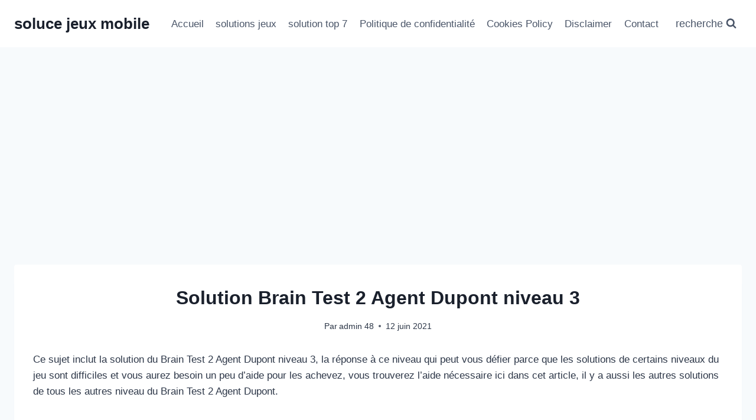

--- FILE ---
content_type: text/html; charset=utf-8
request_url: https://www.google.com/recaptcha/api2/aframe
body_size: 266
content:
<!DOCTYPE HTML><html><head><meta http-equiv="content-type" content="text/html; charset=UTF-8"></head><body><script nonce="5k5FomoGeCS1q5Ujey9_6g">/** Anti-fraud and anti-abuse applications only. See google.com/recaptcha */ try{var clients={'sodar':'https://pagead2.googlesyndication.com/pagead/sodar?'};window.addEventListener("message",function(a){try{if(a.source===window.parent){var b=JSON.parse(a.data);var c=clients[b['id']];if(c){var d=document.createElement('img');d.src=c+b['params']+'&rc='+(localStorage.getItem("rc::a")?sessionStorage.getItem("rc::b"):"");window.document.body.appendChild(d);sessionStorage.setItem("rc::e",parseInt(sessionStorage.getItem("rc::e")||0)+1);localStorage.setItem("rc::h",'1762294807964');}}}catch(b){}});window.parent.postMessage("_grecaptcha_ready", "*");}catch(b){}</script></body></html>

--- FILE ---
content_type: application/javascript; charset=utf-8
request_url: https://fundingchoicesmessages.google.com/f/AGSKWxV9HLTWcsJchEaJzwtEEFPZh0OiN7vBFqiF0QoL5M8kAojAz-dC7KIg3cBAVgXLg_67LeaKGlOExDlAj2A7DyyZDxKnZV3oB0hIf3HFWf3xdEzIX7Ic3v5oRMXxHnzXmOGL-ZdwlRA460xItf6Gm-ExZzjTLMa0Fb4y1x-SiMFMSuwYjk6BFzJIsyDH/_/ads/250x120_/ad/getbanandfile?/adhandler./ad.mason?/inline_ad.
body_size: -1282
content:
window['f5cdd556-2c90-4399-8b03-f6a727fe19e5'] = true;